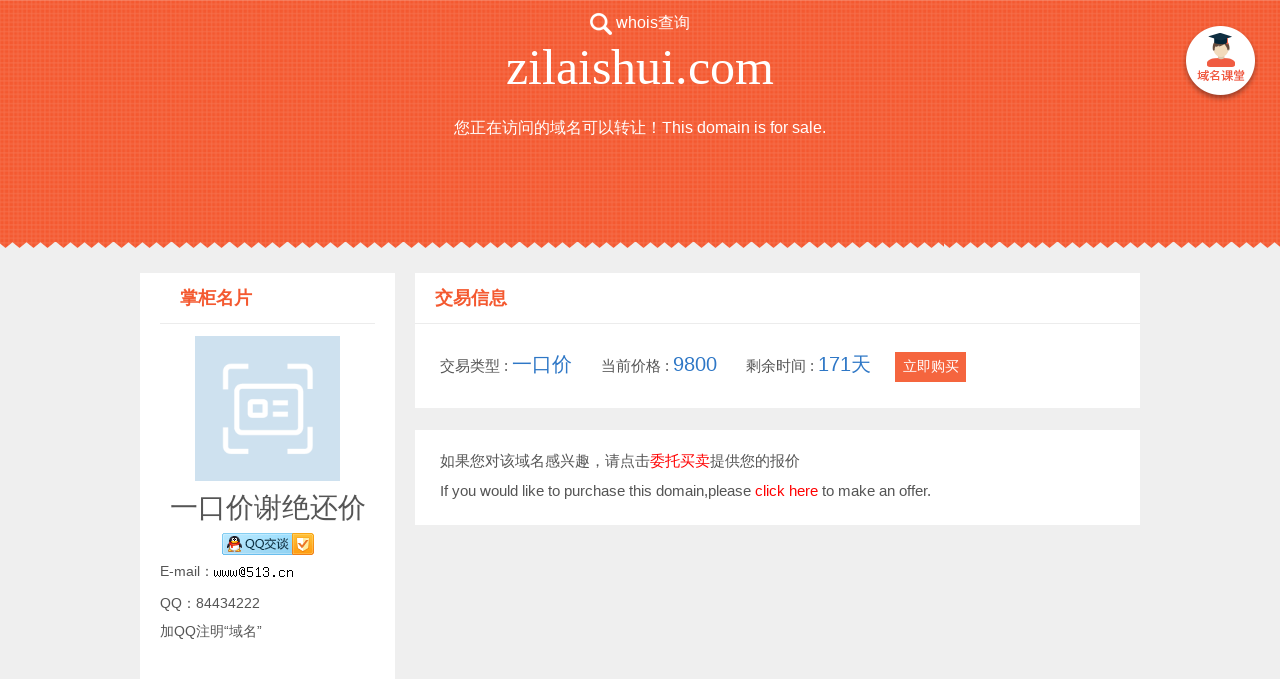

--- FILE ---
content_type: text/html; charset=utf-8
request_url: http://zilaishui.com/
body_size: 1790
content:

						<!DOCTYPE html>
						<html >
						<head>
						<meta http-equiv="Content-Type" content="text/html; charset=utf-8" />
						<meta http-equiv="X-UA-Compatible" content="IE=edge,chrome=1">
						<link rel="stylesheet" type="text/css" href="http://static.ename.com.cn/templet/system1/system.css?v=20250429888" />
						<script type="text/javascript" src="http://static.ename.com.cn/js/jquery-1.11.3.min.js"></script>
						<title>zilaishui.com</title>
						<meta name="keywords" content="" >
						<meta name="description" content="" >
						</head>
						<body>
						<a href="http://www.ename.com.cn/index/introduce" target="_blank" class="templet-link">&nbsp;</a>
						<div class="header">
 	
 	<a href="http://whois.ename.net/zilaishui.com" class="inner1" target="_blank" >
 		<i></i>
 		<span>whois查询</span>
 	</a>

 	<div class="inner2">
 		<span>zilaishui.com</span>
 	</div>

 	<div class="inner3">
 		 
 	</div>

 	<div class="inner4">
 		您正在访问的域名可以转让！This domain is for sale.
 	</div>


 </div>
<!-- 头部部分 -->



<!-- 内容部分 -->
<div class="main-content">


 <!-- 左边模块 -->
  <div class="left-block">
  	
  	<div class="inner1">
  		<span>掌柜名片</span>
  	</div>

   <div class="sep-line"></div>
<span class="avatar">
  <img height="80" width="80" src="http://static.ename.com.cn/upload/images/common/common-avatar.png">
</span>
  

   <div class="inner3">一口价谢绝还价</div>

<a target="_blank"  class="inner4" href="http://wpa.qq.com/msgrd?v=3&uin=84434222&site=zilaishui.com&menu=no"></a>

   <div class="inner5 inner5-top" style="display:none">TEL：</div>
   <div class="inner5" >E-mail：<img style='vertical-align:sub;' src='http://static.ename.com.cn/data/0/7/c/8/07c83e5553d2d063a0f81f5a56b76744_email.png' /></div>
   <div class="inner5" >QQ：84434222</div>
   <div class="inner5 inner5-bottom" >加QQ注明“域名”</div>


  </div>

 <!-- 左边模块 -->


 <!-- 右边模块 -->
  <div class="right-block">

  
  <!-- 右边卡片1 -->

 <div class="card1"  >
  	<div class="inner1">
  		<span>交易信息</span>
  	</div>

   <div class="sep-line"></div>


   <div class="inner2">
   	<span class="text-left">交易类型 : </span>
   	<span class="text-right">一口价</span>
   </div>

      <div class="inner2"  >
   	<span class="text-left">当前价格 : </span>
   	<span class="text-right">9800</span>
   </div>

    <div class="inner2"  >
   	<span class="text-left">剩余时间 : </span>
   	<span class="text-right">171天
   </div>

   <a href="https://auction.ename.com/domain/buynow/eds4sgcgx%3Dhk/9800?partner=showpage" class="inner3" target="_blank" >
   	<span>立即购买</span>
   </a>

  </div>

  <!-- 右边卡片1 -->


  <!-- 右边卡片2-->
<div class="card2" >
	

<div class="inner1" >
	<div>如果您对该域名感兴趣，请点击<a href="http://escrow.ename.com/escrow/escr/zilaishui.com/1" target="_blank">委托买卖</a>提供您的报价</div>
	<div>If you would like to purchase this domain,please <a href="http://escrow.ename.com/escrow/escr/zilaishui.com/1" target="_blank">click here</a> to make an offer.</div>
</div>

</div>



  <!-- 右边卡片2 -->




  <!-- 右边卡片3 -->
  <div class="card3" style="display:none">

  </div>
  <!-- 右边卡片3 -->





  
</div>
 <!-- 右边模块 -->

</div>
<!-- 内容部分 -->



<!-- 底部部分 -->
<div class="footer">
	
</div>
<!-- 底部部分 -->

<!-- 版权 -->
<div class="copyright">Copyright: <script type="text/javascript">var date = new Date();var year = date.getFullYear();window.document.write(year);</script> 厦门易名科技股份有限公司 All Rights Reserved
<span><script type="text/javascript" src="http://js.users.51.la/18629952.js"></script></span>
</div>
<!-- 版权 -->
	<script type="text/javascript">
	$(function(){  
		$.ajax(  
		    {  
		        type:'get',  
		        url : 'http://www.ename.com.cn/auctioninterface/updateDomainshow?domain=zilaishui.com&callback=?',  
		        dataType : 'jsonp',  
		        timeout:20000,
		        success  : function(data) {  	             
		        },  
		        error : function() {  
		           
		        }  
		    }  
		);  
		}) 
		</script>
</body></html>

--- FILE ---
content_type: text/html; charset=utf-8
request_url: http://www.ename.com.cn/auctioninterface/updateDomainshow?domain=zilaishui.com&callback=jQuery111308471281163679085_1769069281454&_=1769069281455
body_size: 265
content:
jQuery111308471281163679085_1769069281454({"ServiceCode":"1000","msg":"true"})
